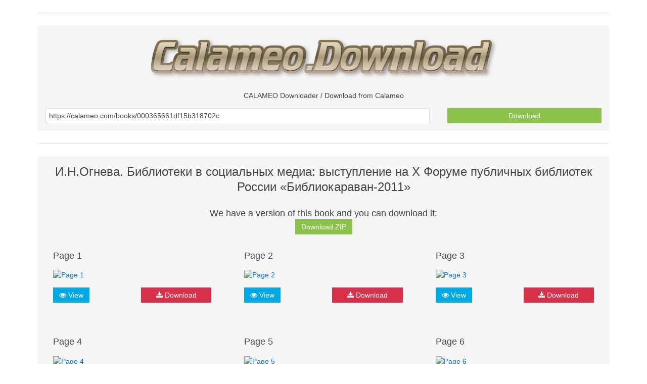

--- FILE ---
content_type: text/html; charset=UTF-8
request_url: http://calameo.download/000365661df15b318702c
body_size: 1875
content:
<!DOCTYPE html>
<html lang='en' dir='ltr' class='uk-notouch'>
   <head>
      <title>И.Н.Огнева. Библиотеки в социальных медиа: выступление на X Форуме публичных библиотек России «Библиокараван-2011» - CALAMEO Downloader</title>
      <meta charset='utf-8'>
      <meta name='viewport' content='width=device-width, initial-scale=1'>
      <meta name='description' content='Publishing platform for digital magazines, interactive publications and online catalogs. Convert documents to beautiful publications and share them worldwide. Title: И.Н.Огнева. Библиотеки в'>
      <meta name='keywords' content='publications, Огнева, библиотек, России, публичных, Форуме, медиа, выступление, «Библиокараван, 2011», pages, Published, Length, Ирина, Author, социальных, Библиотеки, online, catalogs, platform'>
      <meta property='og:title' content='И.Н.Огнева. Библиотеки в социальных медиа: выступление на X Форуме публичных библиотек России «Библиокараван-2011» - CALAMEO Downloader' />
      <meta property='og:description' content='Publishing platform for digital magazines, interactive publications and online catalogs. Convert documents to beautiful publications and share them worldwide. Title: И.Н.Огнева. Библиотеки в' />
      <link rel='icon' type='image/x-icon' href='/favicon.ico'/>
      <link rel='stylesheet' type='text/css' href='/assets/css/uikit.css'/>
      <script type='text/javascript' async src='/assets/js/jquery-2.2.3.min.js'></script>
      <script type='text/javascript' async src='/assets/js/uikit.min.js' ></script><!-- Google tag (gtag.js) -->
<script async src="https://www.googletagmanager.com/gtag/js?id=G-F9XKMTQH6Q"></script>
<script>
  window.dataLayer = window.dataLayer || [];
  function gtag(){dataLayer.push(arguments);}
  gtag('js', new Date());

  gtag('config', 'G-F9XKMTQH6Q');
</script></head>
<body><div class='uk-container uk-container-center'>
         <hr class='uk-grid-divider'>
         <div class='uk-grid'>
            <div class='uk-width-1-1' data-uk-margin=''>
               <div class='uk-panel uk-panel-box'>
                  <h1 class='uk-text-center'><a href='/' title='Calameo.download'><img src='/assets/logo.png' title='Calameo.download' alt='Calameo.download'></a></h1>
                  <p class='uk-text-center'>CALAMEO Downloader / Download from Calameo</p>
                  <form class='uk-form' name='calameo' id='calameo' method='post' action='/' enctype='multipart/form-data'>
                     <div class='uk-grid'>
                        <div class='uk-width-7-10'><input type='text' name='download' class='uk-width-1-1' value='https://calameo.com/books/000365661df15b318702c' onfocus='if (this.value=="https://calameo.com/books/000365661df15b318702c") this.value="";' onblur='if (this.value=="") {this.value="https://calameo.com/books/000365661df15b318702c"}'></div>
                        <div class='uk-width-3-10'><button class='uk-button uk-button-success uk-width-1-1'> Download</button></div>
                     </div>
                  </form>
               </div>
            </div>
         </div><hr class='uk-grid-divider'>
         <div class='uk-grid'>
            <div class='uk-width-1-1' data-uk-margin=''>
               <div class='uk-panel uk-panel-box'><h2 class='uk-text-center'>И.Н.Огнева. Библиотеки в социальных медиа: выступление на X Форуме публичных библиотек России «Библиокараван-2011»</h2><h3 class='uk-text-center'>We have a version of this book and you can download it: <br><a href='//archive.calameo.abcvg.info/000365661df15b318702c.zip' class='uk-button uk-button-success' target='_blank'> Download ZIP</a></h3><div class='uk-grid' data-uk-grid-margin=''><div class='uk-width-medium-1-3'>
                        <div class='uk-panel uk-panel-box'>
                           <h3 class='uk-panel-title'>Page 1</h3>
                           <a href='//image.calameo.abcvg.info/000365661df15b318702c/1.jpg' target='_blank'><img src='//image.calameo.abcvg.info/000365661df15b318702c/1.jpg' alt='Page 1'></a>
                           <div class='uk-grid uk-margin-top'>
                              <div class='uk-width-1-2 uk-row-first'> <a href='//image.calameo.abcvg.info/000365661df15b318702c/1.jpg' class='uk-button uk-button-primary' target='_blank'><i class='uk-icon-eye'></i> View</a></div><div class='uk-width-1-2'><a href='http://image.calameo.abcvg.info/image.php?image=http://image.calameo.abcvg.info/000365661df15b318702c/1.jpg' class='uk-button uk-button-danger uk-width-1-1'><i class='uk-icon-download'></i> Download</a></div></div>
                        </div>
                     </div><div class='uk-width-medium-1-3'>
                        <div class='uk-panel uk-panel-box'>
                           <h3 class='uk-panel-title'>Page 2</h3>
                           <a href='//image.calameo.abcvg.info/000365661df15b318702c/2.jpg' target='_blank'><img src='//image.calameo.abcvg.info/000365661df15b318702c/2.jpg' alt='Page 2'></a>
                           <div class='uk-grid uk-margin-top'>
                              <div class='uk-width-1-2 uk-row-first'> <a href='//image.calameo.abcvg.info/000365661df15b318702c/2.jpg' class='uk-button uk-button-primary' target='_blank'><i class='uk-icon-eye'></i> View</a></div><div class='uk-width-1-2'><a href='http://image.calameo.abcvg.info/image.php?image=http://image.calameo.abcvg.info/000365661df15b318702c/2.jpg' class='uk-button uk-button-danger uk-width-1-1'><i class='uk-icon-download'></i> Download</a></div></div>
                        </div>
                     </div><div class='uk-width-medium-1-3'>
                        <div class='uk-panel uk-panel-box'>
                           <h3 class='uk-panel-title'>Page 3</h3>
                           <a href='//image.calameo.abcvg.info/000365661df15b318702c/3.jpg' target='_blank'><img src='//image.calameo.abcvg.info/000365661df15b318702c/3.jpg' alt='Page 3'></a>
                           <div class='uk-grid uk-margin-top'>
                              <div class='uk-width-1-2 uk-row-first'> <a href='//image.calameo.abcvg.info/000365661df15b318702c/3.jpg' class='uk-button uk-button-primary' target='_blank'><i class='uk-icon-eye'></i> View</a></div><div class='uk-width-1-2'><a href='http://image.calameo.abcvg.info/image.php?image=http://image.calameo.abcvg.info/000365661df15b318702c/3.jpg' class='uk-button uk-button-danger uk-width-1-1'><i class='uk-icon-download'></i> Download</a></div></div>
                        </div>
                     </div><div class='uk-width-medium-1-3'>
                        <div class='uk-panel uk-panel-box'>
                           <h3 class='uk-panel-title'>Page 4</h3>
                           <a href='//image.calameo.abcvg.info/000365661df15b318702c/4.jpg' target='_blank'><img src='//image.calameo.abcvg.info/000365661df15b318702c/4.jpg' alt='Page 4'></a>
                           <div class='uk-grid uk-margin-top'>
                              <div class='uk-width-1-2 uk-row-first'> <a href='//image.calameo.abcvg.info/000365661df15b318702c/4.jpg' class='uk-button uk-button-primary' target='_blank'><i class='uk-icon-eye'></i> View</a></div><div class='uk-width-1-2'><a href='http://image.calameo.abcvg.info/image.php?image=http://image.calameo.abcvg.info/000365661df15b318702c/4.jpg' class='uk-button uk-button-danger uk-width-1-1'><i class='uk-icon-download'></i> Download</a></div></div>
                        </div>
                     </div><div class='uk-width-medium-1-3'>
                        <div class='uk-panel uk-panel-box'>
                           <h3 class='uk-panel-title'>Page 5</h3>
                           <a href='//image.calameo.abcvg.info/000365661df15b318702c/5.jpg' target='_blank'><img src='//image.calameo.abcvg.info/000365661df15b318702c/5.jpg' alt='Page 5'></a>
                           <div class='uk-grid uk-margin-top'>
                              <div class='uk-width-1-2 uk-row-first'> <a href='//image.calameo.abcvg.info/000365661df15b318702c/5.jpg' class='uk-button uk-button-primary' target='_blank'><i class='uk-icon-eye'></i> View</a></div><div class='uk-width-1-2'><a href='http://image.calameo.abcvg.info/image.php?image=http://image.calameo.abcvg.info/000365661df15b318702c/5.jpg' class='uk-button uk-button-danger uk-width-1-1'><i class='uk-icon-download'></i> Download</a></div></div>
                        </div>
                     </div><div class='uk-width-medium-1-3'>
                        <div class='uk-panel uk-panel-box'>
                           <h3 class='uk-panel-title'>Page 6</h3>
                           <a href='//image.calameo.abcvg.info/000365661df15b318702c/6.jpg' target='_blank'><img src='//image.calameo.abcvg.info/000365661df15b318702c/6.jpg' alt='Page 6'></a>
                           <div class='uk-grid uk-margin-top'>
                              <div class='uk-width-1-2 uk-row-first'> <a href='//image.calameo.abcvg.info/000365661df15b318702c/6.jpg' class='uk-button uk-button-primary' target='_blank'><i class='uk-icon-eye'></i> View</a></div><div class='uk-width-1-2'><a href='http://image.calameo.abcvg.info/image.php?image=http://image.calameo.abcvg.info/000365661df15b318702c/6.jpg' class='uk-button uk-button-danger uk-width-1-1'><i class='uk-icon-download'></i> Download</a></div></div>
                        </div>
                     </div><div class='uk-width-medium-1-3'>
                        <div class='uk-panel uk-panel-box'>
                           <h3 class='uk-panel-title'>Page 7</h3>
                           <a href='//image.calameo.abcvg.info/000365661df15b318702c/7.jpg' target='_blank'><img src='//image.calameo.abcvg.info/000365661df15b318702c/7.jpg' alt='Page 7'></a>
                           <div class='uk-grid uk-margin-top'>
                              <div class='uk-width-1-2 uk-row-first'> <a href='//image.calameo.abcvg.info/000365661df15b318702c/7.jpg' class='uk-button uk-button-primary' target='_blank'><i class='uk-icon-eye'></i> View</a></div><div class='uk-width-1-2'><a href='http://image.calameo.abcvg.info/image.php?image=http://image.calameo.abcvg.info/000365661df15b318702c/7.jpg' class='uk-button uk-button-danger uk-width-1-1'><i class='uk-icon-download'></i> Download</a></div></div>
                        </div>
                     </div><div class='uk-width-medium-1-3'>
                        <div class='uk-panel uk-panel-box'>
                           <h3 class='uk-panel-title'>Page 8</h3>
                           <a href='//image.calameo.abcvg.info/000365661df15b318702c/8.jpg' target='_blank'><img src='//image.calameo.abcvg.info/000365661df15b318702c/8.jpg' alt='Page 8'></a>
                           <div class='uk-grid uk-margin-top'>
                              <div class='uk-width-1-2 uk-row-first'> <a href='//image.calameo.abcvg.info/000365661df15b318702c/8.jpg' class='uk-button uk-button-primary' target='_blank'><i class='uk-icon-eye'></i> View</a></div><div class='uk-width-1-2'><a href='http://image.calameo.abcvg.info/image.php?image=http://image.calameo.abcvg.info/000365661df15b318702c/8.jpg' class='uk-button uk-button-danger uk-width-1-1'><i class='uk-icon-download'></i> Download</a></div></div>
                        </div>
                     </div><div class='uk-width-medium-1-3'>
                        <div class='uk-panel uk-panel-box'>
                           <h3 class='uk-panel-title'>Page 9</h3>
                           <a href='//image.calameo.abcvg.info/000365661df15b318702c/9.jpg' target='_blank'><img src='//image.calameo.abcvg.info/000365661df15b318702c/9.jpg' alt='Page 9'></a>
                           <div class='uk-grid uk-margin-top'>
                              <div class='uk-width-1-2 uk-row-first'> <a href='//image.calameo.abcvg.info/000365661df15b318702c/9.jpg' class='uk-button uk-button-primary' target='_blank'><i class='uk-icon-eye'></i> View</a></div><div class='uk-width-1-2'><a href='http://image.calameo.abcvg.info/image.php?image=http://image.calameo.abcvg.info/000365661df15b318702c/9.jpg' class='uk-button uk-button-danger uk-width-1-1'><i class='uk-icon-download'></i> Download</a></div></div>
                        </div>
                     </div><div class='uk-width-medium-1-3'>
                        <div class='uk-panel uk-panel-box'>
                           <h3 class='uk-panel-title'>Page 10</h3>
                           <a href='//image.calameo.abcvg.info/000365661df15b318702c/10.jpg' target='_blank'><img src='//image.calameo.abcvg.info/000365661df15b318702c/10.jpg' alt='Page 10'></a>
                           <div class='uk-grid uk-margin-top'>
                              <div class='uk-width-1-2 uk-row-first'> <a href='//image.calameo.abcvg.info/000365661df15b318702c/10.jpg' class='uk-button uk-button-primary' target='_blank'><i class='uk-icon-eye'></i> View</a></div><div class='uk-width-1-2'><a href='http://image.calameo.abcvg.info/image.php?image=http://image.calameo.abcvg.info/000365661df15b318702c/10.jpg' class='uk-button uk-button-danger uk-width-1-1'><i class='uk-icon-download'></i> Download</a></div></div>
                        </div>
                     </div></div></div>
            </div>
         </div><hr class='uk-grid-divider'><div class='uk-panel uk-panel-box uk-panel-box-secondary uk-text-center'>
            <p>© 2016 - 2026 / Powered by <a href='//abcvg.info'>ABCVG Network</a></p>
         </div>
      </div>	  
   </body>
</html>